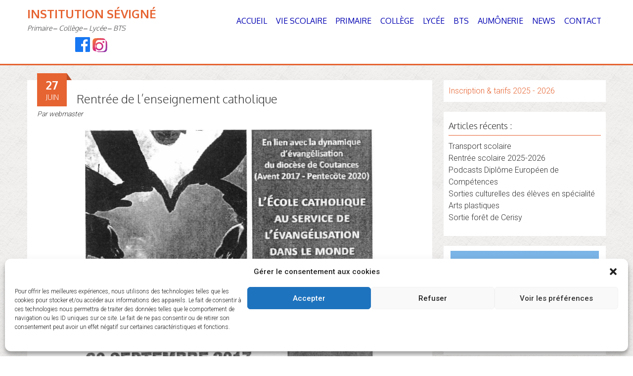

--- FILE ---
content_type: text/html; charset=UTF-8
request_url: https://institutionsevigne.org/2017/06/27/rentree-de-lenseignement-catholique/
body_size: 12014
content:
<!DOCTYPE html>
<html lang="fr-FR">
<head>
<meta charset="UTF-8">
<meta name="viewport" content="width=device-width, initial-scale=1">
<link rel="profile" href="http://gmpg.org/xfn/11">
<link rel="pingback" href="https://institutionsevigne.org/xmlrpc.php">
<!--[if lt IE 9]>
	<script src="https://institutionsevigne.org/wp-content/themes/accesspress-parallax/js/html5shiv.js"></script>
<![endif]-->

<title>Rentrée de l&rsquo;enseignement catholique &#8211; Institution Sévigné</title>
<meta name='robots' content='max-image-preview:large' />
<link rel='dns-prefetch' href='//fonts.googleapis.com' />
<link rel="alternate" type="application/rss+xml" title="Institution Sévigné &raquo; Flux" href="https://institutionsevigne.org/feed/" />
<link rel="alternate" type="application/rss+xml" title="Institution Sévigné &raquo; Flux des commentaires" href="https://institutionsevigne.org/comments/feed/" />
<link rel="alternate" title="oEmbed (JSON)" type="application/json+oembed" href="https://institutionsevigne.org/wp-json/oembed/1.0/embed?url=https%3A%2F%2Finstitutionsevigne.org%2F2017%2F06%2F27%2Frentree-de-lenseignement-catholique%2F" />
<link rel="alternate" title="oEmbed (XML)" type="text/xml+oembed" href="https://institutionsevigne.org/wp-json/oembed/1.0/embed?url=https%3A%2F%2Finstitutionsevigne.org%2F2017%2F06%2F27%2Frentree-de-lenseignement-catholique%2F&#038;format=xml" />
<style id='wp-img-auto-sizes-contain-inline-css' type='text/css'>
img:is([sizes=auto i],[sizes^="auto," i]){contain-intrinsic-size:3000px 1500px}
/*# sourceURL=wp-img-auto-sizes-contain-inline-css */
</style>
<style id='wp-emoji-styles-inline-css' type='text/css'>

	img.wp-smiley, img.emoji {
		display: inline !important;
		border: none !important;
		box-shadow: none !important;
		height: 1em !important;
		width: 1em !important;
		margin: 0 0.07em !important;
		vertical-align: -0.1em !important;
		background: none !important;
		padding: 0 !important;
	}
/*# sourceURL=wp-emoji-styles-inline-css */
</style>
<style id='wp-block-library-inline-css' type='text/css'>
:root{--wp-block-synced-color:#7a00df;--wp-block-synced-color--rgb:122,0,223;--wp-bound-block-color:var(--wp-block-synced-color);--wp-editor-canvas-background:#ddd;--wp-admin-theme-color:#007cba;--wp-admin-theme-color--rgb:0,124,186;--wp-admin-theme-color-darker-10:#006ba1;--wp-admin-theme-color-darker-10--rgb:0,107,160.5;--wp-admin-theme-color-darker-20:#005a87;--wp-admin-theme-color-darker-20--rgb:0,90,135;--wp-admin-border-width-focus:2px}@media (min-resolution:192dpi){:root{--wp-admin-border-width-focus:1.5px}}.wp-element-button{cursor:pointer}:root .has-very-light-gray-background-color{background-color:#eee}:root .has-very-dark-gray-background-color{background-color:#313131}:root .has-very-light-gray-color{color:#eee}:root .has-very-dark-gray-color{color:#313131}:root .has-vivid-green-cyan-to-vivid-cyan-blue-gradient-background{background:linear-gradient(135deg,#00d084,#0693e3)}:root .has-purple-crush-gradient-background{background:linear-gradient(135deg,#34e2e4,#4721fb 50%,#ab1dfe)}:root .has-hazy-dawn-gradient-background{background:linear-gradient(135deg,#faaca8,#dad0ec)}:root .has-subdued-olive-gradient-background{background:linear-gradient(135deg,#fafae1,#67a671)}:root .has-atomic-cream-gradient-background{background:linear-gradient(135deg,#fdd79a,#004a59)}:root .has-nightshade-gradient-background{background:linear-gradient(135deg,#330968,#31cdcf)}:root .has-midnight-gradient-background{background:linear-gradient(135deg,#020381,#2874fc)}:root{--wp--preset--font-size--normal:16px;--wp--preset--font-size--huge:42px}.has-regular-font-size{font-size:1em}.has-larger-font-size{font-size:2.625em}.has-normal-font-size{font-size:var(--wp--preset--font-size--normal)}.has-huge-font-size{font-size:var(--wp--preset--font-size--huge)}.has-text-align-center{text-align:center}.has-text-align-left{text-align:left}.has-text-align-right{text-align:right}.has-fit-text{white-space:nowrap!important}#end-resizable-editor-section{display:none}.aligncenter{clear:both}.items-justified-left{justify-content:flex-start}.items-justified-center{justify-content:center}.items-justified-right{justify-content:flex-end}.items-justified-space-between{justify-content:space-between}.screen-reader-text{border:0;clip-path:inset(50%);height:1px;margin:-1px;overflow:hidden;padding:0;position:absolute;width:1px;word-wrap:normal!important}.screen-reader-text:focus{background-color:#ddd;clip-path:none;color:#444;display:block;font-size:1em;height:auto;left:5px;line-height:normal;padding:15px 23px 14px;text-decoration:none;top:5px;width:auto;z-index:100000}html :where(.has-border-color){border-style:solid}html :where([style*=border-top-color]){border-top-style:solid}html :where([style*=border-right-color]){border-right-style:solid}html :where([style*=border-bottom-color]){border-bottom-style:solid}html :where([style*=border-left-color]){border-left-style:solid}html :where([style*=border-width]){border-style:solid}html :where([style*=border-top-width]){border-top-style:solid}html :where([style*=border-right-width]){border-right-style:solid}html :where([style*=border-bottom-width]){border-bottom-style:solid}html :where([style*=border-left-width]){border-left-style:solid}html :where(img[class*=wp-image-]){height:auto;max-width:100%}:where(figure){margin:0 0 1em}html :where(.is-position-sticky){--wp-admin--admin-bar--position-offset:var(--wp-admin--admin-bar--height,0px)}@media screen and (max-width:600px){html :where(.is-position-sticky){--wp-admin--admin-bar--position-offset:0px}}

/*# sourceURL=wp-block-library-inline-css */
</style><style id='global-styles-inline-css' type='text/css'>
:root{--wp--preset--aspect-ratio--square: 1;--wp--preset--aspect-ratio--4-3: 4/3;--wp--preset--aspect-ratio--3-4: 3/4;--wp--preset--aspect-ratio--3-2: 3/2;--wp--preset--aspect-ratio--2-3: 2/3;--wp--preset--aspect-ratio--16-9: 16/9;--wp--preset--aspect-ratio--9-16: 9/16;--wp--preset--color--black: #000000;--wp--preset--color--cyan-bluish-gray: #abb8c3;--wp--preset--color--white: #ffffff;--wp--preset--color--pale-pink: #f78da7;--wp--preset--color--vivid-red: #cf2e2e;--wp--preset--color--luminous-vivid-orange: #ff6900;--wp--preset--color--luminous-vivid-amber: #fcb900;--wp--preset--color--light-green-cyan: #7bdcb5;--wp--preset--color--vivid-green-cyan: #00d084;--wp--preset--color--pale-cyan-blue: #8ed1fc;--wp--preset--color--vivid-cyan-blue: #0693e3;--wp--preset--color--vivid-purple: #9b51e0;--wp--preset--gradient--vivid-cyan-blue-to-vivid-purple: linear-gradient(135deg,rgb(6,147,227) 0%,rgb(155,81,224) 100%);--wp--preset--gradient--light-green-cyan-to-vivid-green-cyan: linear-gradient(135deg,rgb(122,220,180) 0%,rgb(0,208,130) 100%);--wp--preset--gradient--luminous-vivid-amber-to-luminous-vivid-orange: linear-gradient(135deg,rgb(252,185,0) 0%,rgb(255,105,0) 100%);--wp--preset--gradient--luminous-vivid-orange-to-vivid-red: linear-gradient(135deg,rgb(255,105,0) 0%,rgb(207,46,46) 100%);--wp--preset--gradient--very-light-gray-to-cyan-bluish-gray: linear-gradient(135deg,rgb(238,238,238) 0%,rgb(169,184,195) 100%);--wp--preset--gradient--cool-to-warm-spectrum: linear-gradient(135deg,rgb(74,234,220) 0%,rgb(151,120,209) 20%,rgb(207,42,186) 40%,rgb(238,44,130) 60%,rgb(251,105,98) 80%,rgb(254,248,76) 100%);--wp--preset--gradient--blush-light-purple: linear-gradient(135deg,rgb(255,206,236) 0%,rgb(152,150,240) 100%);--wp--preset--gradient--blush-bordeaux: linear-gradient(135deg,rgb(254,205,165) 0%,rgb(254,45,45) 50%,rgb(107,0,62) 100%);--wp--preset--gradient--luminous-dusk: linear-gradient(135deg,rgb(255,203,112) 0%,rgb(199,81,192) 50%,rgb(65,88,208) 100%);--wp--preset--gradient--pale-ocean: linear-gradient(135deg,rgb(255,245,203) 0%,rgb(182,227,212) 50%,rgb(51,167,181) 100%);--wp--preset--gradient--electric-grass: linear-gradient(135deg,rgb(202,248,128) 0%,rgb(113,206,126) 100%);--wp--preset--gradient--midnight: linear-gradient(135deg,rgb(2,3,129) 0%,rgb(40,116,252) 100%);--wp--preset--font-size--small: 13px;--wp--preset--font-size--medium: 20px;--wp--preset--font-size--large: 36px;--wp--preset--font-size--x-large: 42px;--wp--preset--spacing--20: 0.44rem;--wp--preset--spacing--30: 0.67rem;--wp--preset--spacing--40: 1rem;--wp--preset--spacing--50: 1.5rem;--wp--preset--spacing--60: 2.25rem;--wp--preset--spacing--70: 3.38rem;--wp--preset--spacing--80: 5.06rem;--wp--preset--shadow--natural: 6px 6px 9px rgba(0, 0, 0, 0.2);--wp--preset--shadow--deep: 12px 12px 50px rgba(0, 0, 0, 0.4);--wp--preset--shadow--sharp: 6px 6px 0px rgba(0, 0, 0, 0.2);--wp--preset--shadow--outlined: 6px 6px 0px -3px rgb(255, 255, 255), 6px 6px rgb(0, 0, 0);--wp--preset--shadow--crisp: 6px 6px 0px rgb(0, 0, 0);}:where(.is-layout-flex){gap: 0.5em;}:where(.is-layout-grid){gap: 0.5em;}body .is-layout-flex{display: flex;}.is-layout-flex{flex-wrap: wrap;align-items: center;}.is-layout-flex > :is(*, div){margin: 0;}body .is-layout-grid{display: grid;}.is-layout-grid > :is(*, div){margin: 0;}:where(.wp-block-columns.is-layout-flex){gap: 2em;}:where(.wp-block-columns.is-layout-grid){gap: 2em;}:where(.wp-block-post-template.is-layout-flex){gap: 1.25em;}:where(.wp-block-post-template.is-layout-grid){gap: 1.25em;}.has-black-color{color: var(--wp--preset--color--black) !important;}.has-cyan-bluish-gray-color{color: var(--wp--preset--color--cyan-bluish-gray) !important;}.has-white-color{color: var(--wp--preset--color--white) !important;}.has-pale-pink-color{color: var(--wp--preset--color--pale-pink) !important;}.has-vivid-red-color{color: var(--wp--preset--color--vivid-red) !important;}.has-luminous-vivid-orange-color{color: var(--wp--preset--color--luminous-vivid-orange) !important;}.has-luminous-vivid-amber-color{color: var(--wp--preset--color--luminous-vivid-amber) !important;}.has-light-green-cyan-color{color: var(--wp--preset--color--light-green-cyan) !important;}.has-vivid-green-cyan-color{color: var(--wp--preset--color--vivid-green-cyan) !important;}.has-pale-cyan-blue-color{color: var(--wp--preset--color--pale-cyan-blue) !important;}.has-vivid-cyan-blue-color{color: var(--wp--preset--color--vivid-cyan-blue) !important;}.has-vivid-purple-color{color: var(--wp--preset--color--vivid-purple) !important;}.has-black-background-color{background-color: var(--wp--preset--color--black) !important;}.has-cyan-bluish-gray-background-color{background-color: var(--wp--preset--color--cyan-bluish-gray) !important;}.has-white-background-color{background-color: var(--wp--preset--color--white) !important;}.has-pale-pink-background-color{background-color: var(--wp--preset--color--pale-pink) !important;}.has-vivid-red-background-color{background-color: var(--wp--preset--color--vivid-red) !important;}.has-luminous-vivid-orange-background-color{background-color: var(--wp--preset--color--luminous-vivid-orange) !important;}.has-luminous-vivid-amber-background-color{background-color: var(--wp--preset--color--luminous-vivid-amber) !important;}.has-light-green-cyan-background-color{background-color: var(--wp--preset--color--light-green-cyan) !important;}.has-vivid-green-cyan-background-color{background-color: var(--wp--preset--color--vivid-green-cyan) !important;}.has-pale-cyan-blue-background-color{background-color: var(--wp--preset--color--pale-cyan-blue) !important;}.has-vivid-cyan-blue-background-color{background-color: var(--wp--preset--color--vivid-cyan-blue) !important;}.has-vivid-purple-background-color{background-color: var(--wp--preset--color--vivid-purple) !important;}.has-black-border-color{border-color: var(--wp--preset--color--black) !important;}.has-cyan-bluish-gray-border-color{border-color: var(--wp--preset--color--cyan-bluish-gray) !important;}.has-white-border-color{border-color: var(--wp--preset--color--white) !important;}.has-pale-pink-border-color{border-color: var(--wp--preset--color--pale-pink) !important;}.has-vivid-red-border-color{border-color: var(--wp--preset--color--vivid-red) !important;}.has-luminous-vivid-orange-border-color{border-color: var(--wp--preset--color--luminous-vivid-orange) !important;}.has-luminous-vivid-amber-border-color{border-color: var(--wp--preset--color--luminous-vivid-amber) !important;}.has-light-green-cyan-border-color{border-color: var(--wp--preset--color--light-green-cyan) !important;}.has-vivid-green-cyan-border-color{border-color: var(--wp--preset--color--vivid-green-cyan) !important;}.has-pale-cyan-blue-border-color{border-color: var(--wp--preset--color--pale-cyan-blue) !important;}.has-vivid-cyan-blue-border-color{border-color: var(--wp--preset--color--vivid-cyan-blue) !important;}.has-vivid-purple-border-color{border-color: var(--wp--preset--color--vivid-purple) !important;}.has-vivid-cyan-blue-to-vivid-purple-gradient-background{background: var(--wp--preset--gradient--vivid-cyan-blue-to-vivid-purple) !important;}.has-light-green-cyan-to-vivid-green-cyan-gradient-background{background: var(--wp--preset--gradient--light-green-cyan-to-vivid-green-cyan) !important;}.has-luminous-vivid-amber-to-luminous-vivid-orange-gradient-background{background: var(--wp--preset--gradient--luminous-vivid-amber-to-luminous-vivid-orange) !important;}.has-luminous-vivid-orange-to-vivid-red-gradient-background{background: var(--wp--preset--gradient--luminous-vivid-orange-to-vivid-red) !important;}.has-very-light-gray-to-cyan-bluish-gray-gradient-background{background: var(--wp--preset--gradient--very-light-gray-to-cyan-bluish-gray) !important;}.has-cool-to-warm-spectrum-gradient-background{background: var(--wp--preset--gradient--cool-to-warm-spectrum) !important;}.has-blush-light-purple-gradient-background{background: var(--wp--preset--gradient--blush-light-purple) !important;}.has-blush-bordeaux-gradient-background{background: var(--wp--preset--gradient--blush-bordeaux) !important;}.has-luminous-dusk-gradient-background{background: var(--wp--preset--gradient--luminous-dusk) !important;}.has-pale-ocean-gradient-background{background: var(--wp--preset--gradient--pale-ocean) !important;}.has-electric-grass-gradient-background{background: var(--wp--preset--gradient--electric-grass) !important;}.has-midnight-gradient-background{background: var(--wp--preset--gradient--midnight) !important;}.has-small-font-size{font-size: var(--wp--preset--font-size--small) !important;}.has-medium-font-size{font-size: var(--wp--preset--font-size--medium) !important;}.has-large-font-size{font-size: var(--wp--preset--font-size--large) !important;}.has-x-large-font-size{font-size: var(--wp--preset--font-size--x-large) !important;}
/*# sourceURL=global-styles-inline-css */
</style>

<style id='classic-theme-styles-inline-css' type='text/css'>
/*! This file is auto-generated */
.wp-block-button__link{color:#fff;background-color:#32373c;border-radius:9999px;box-shadow:none;text-decoration:none;padding:calc(.667em + 2px) calc(1.333em + 2px);font-size:1.125em}.wp-block-file__button{background:#32373c;color:#fff;text-decoration:none}
/*# sourceURL=/wp-includes/css/classic-themes.min.css */
</style>
<link rel='stylesheet' id='wp-components-css' href='https://institutionsevigne.org/wp-includes/css/dist/components/style.min.css?ver=6.9' type='text/css' media='all' />
<link rel='stylesheet' id='wp-preferences-css' href='https://institutionsevigne.org/wp-includes/css/dist/preferences/style.min.css?ver=6.9' type='text/css' media='all' />
<link rel='stylesheet' id='wp-block-editor-css' href='https://institutionsevigne.org/wp-includes/css/dist/block-editor/style.min.css?ver=6.9' type='text/css' media='all' />
<link rel='stylesheet' id='popup-maker-block-library-style-css' href='https://institutionsevigne.org/wp-content/plugins/popup-maker/dist/packages/block-library-style.css?ver=dbea705cfafe089d65f1' type='text/css' media='all' />
<link rel='stylesheet' id='cmplz-general-css' href='https://institutionsevigne.org/wp-content/plugins/complianz-gdpr/assets/css/cookieblocker.min.css?ver=1764854522' type='text/css' media='all' />
<link rel='stylesheet' id='accesspress-parallax-google-fonts-css' href='//fonts.googleapis.com/css?family=Roboto%3A400%2C300%2C500%2C700%7COxygen%3A400%2C300%2C700&#038;ver=6.9' type='text/css' media='all' />
<link rel='stylesheet' id='accesspress-parallax-font-awesome-css' href='https://institutionsevigne.org/wp-content/themes/accesspress-parallax/css/font-awesome.min.css?ver=6.9' type='text/css' media='all' />
<link rel='stylesheet' id='accesspress-parallax-bx-slider-css' href='https://institutionsevigne.org/wp-content/themes/accesspress-parallax/css/jquery.bxslider.css?ver=6.9' type='text/css' media='all' />
<link rel='stylesheet' id='accesspress-parallax-nivo-lightbox-css' href='https://institutionsevigne.org/wp-content/themes/accesspress-parallax/css/nivo-lightbox.css?ver=6.9' type='text/css' media='all' />
<link rel='stylesheet' id='accesspress-parallax-animate-css' href='https://institutionsevigne.org/wp-content/themes/accesspress-parallax/css/animate.css?ver=6.9' type='text/css' media='all' />
<link rel='stylesheet' id='accesspress-parallax-style-css' href='https://institutionsevigne.org/wp-content/themes/accesspress-parallax/style.css?ver=6.9' type='text/css' media='all' />
<link rel='stylesheet' id='accesspress-parallax-responsive-css' href='https://institutionsevigne.org/wp-content/themes/accesspress-parallax/css/responsive.css?ver=6.9' type='text/css' media='all' />
<script type="text/javascript" src="https://institutionsevigne.org/wp-includes/js/jquery/jquery.min.js?ver=3.7.1" id="jquery-core-js"></script>
<script type="text/javascript" src="https://institutionsevigne.org/wp-includes/js/jquery/jquery-migrate.min.js?ver=3.4.1" id="jquery-migrate-js"></script>
<link rel="https://api.w.org/" href="https://institutionsevigne.org/wp-json/" /><link rel="alternate" title="JSON" type="application/json" href="https://institutionsevigne.org/wp-json/wp/v2/posts/5093" /><link rel="EditURI" type="application/rsd+xml" title="RSD" href="https://institutionsevigne.org/xmlrpc.php?rsd" />
<meta name="generator" content="WordPress 6.9" />
<link rel="canonical" href="https://institutionsevigne.org/2017/06/27/rentree-de-lenseignement-catholique/" />
<link rel='shortlink' href='https://institutionsevigne.org/?p=5093' />
			<style>.cmplz-hidden {
					display: none !important;
				}</style><link type='image/png' rel='icon' href='http://institutionsevigne.org/wordpress/wp-content/uploads/2022/01/favicon.gif'/>
<style type='text/css' media='all'></style>
<script>
</script>
<link rel="icon" href="https://institutionsevigne.org/wp-content/uploads/2022/04/cropped-favicon-1-1-32x32.gif" sizes="32x32" />
<link rel="icon" href="https://institutionsevigne.org/wp-content/uploads/2022/04/cropped-favicon-1-1-192x192.gif" sizes="192x192" />
<link rel="apple-touch-icon" href="https://institutionsevigne.org/wp-content/uploads/2022/04/cropped-favicon-1-1-180x180.gif" />
<meta name="msapplication-TileImage" content="https://institutionsevigne.org/wp-content/uploads/2022/04/cropped-favicon-1-1-270x270.gif" />
		<style type="text/css" id="wp-custom-css">
			
.site-title, .social-next-title {
	  text-align: center;
}

.social-next-title a svg {
  transition: transform 0.2s ease-in-out;
}

.social-next-title a:hover svg {
  transform: scale(1.7);
}

.social-next-title {
  display: flex;
  justify-content: center; /* centre horizontalement */
  margin-top: 8px; /* espace entre le titre et les icônes */
  gap: 15px; /* espace entre les icônes */
}		</style>
		</head>

<body data-cmplz=1 class="wp-singular post-template-default single single-post postid-5093 single-format-standard wp-theme-accesspress-parallax parallax-on">
<div id="page" class="hfeed site">
	<header id="masthead" class="logo-side">
		<div class="mid-content clearfix">
		<div id="site-logo">
					<h1 class="site-title"><a href="https://institutionsevigne.org/" rel="home">Institution Sévigné</a></h1>
			<h2 class="site-description">Primaire &#8211; Collège &#8211; Lycée &#8211; BTS</h2>
		
			
			
			
			
			
			<div class="social-next-title">
  <a href="https://fr-fr.facebook.com/Institution-S%C3%A9vign%C3%A9-120998674604103/" target="_blank" aria-label="Facebook">
    <svg xmlns="http://www.w3.org/2000/svg" width="30" height="30" fill="#1877F2" viewBox="0 0 24 24">
      <path d="M22.675 0h-21.35C.597 0 0 .597 0 
      1.325v21.351C0 23.403.597 24 1.325 24H12.82v-9.294H9.692V11.01h3.128V8.413c0-3.1 
      1.894-4.788 4.659-4.788 1.325 0 2.464.099 
      2.795.143v3.24h-1.918c-1.504 0-1.796.715-1.796 
      1.763v2.312h3.587l-.467 3.696h-3.12V24h6.116C23.403 
      24 24 23.403 24 22.676V1.325C24 .597 23.403 0 
      22.675 0z"/>
    </svg>
  </a>

  <a href="https://www.instagram.com/institutionsevigne/" target="_blank" aria-label="Instagram">
    <svg xmlns="http://www.w3.org/2000/svg" viewBox="0 0 448 512" width="37" height="37">
  <linearGradient id="instaGradient" x1="0%" y1="0%" x2="100%" y2="100%">
    <stop offset="0%" stop-color="#f58529"/>
    <stop offset="50%" stop-color="#dd2a7b"/>
    <stop offset="100%" stop-color="#8134af"/>
  </linearGradient>
  <path fill="url(#instaGradient)" d="M224.1 141c-63.6 0-115.1 51.5-115.1 115.1s51.5 115.1 115.1 115.1 115.1-51.5 115.1-115.1-51.5-115.1-115.1-115.1zm0 190.2c-41.5 0-75.1-33.6-75.1-75.1s33.6-75.1 75.1-75.1 75.1 33.6 75.1 75.1-33.6 75.1-75.1 75.1zm146.4-194.3c0 14.9-12 26.9-26.9 26.9s-26.9-12-26.9-26.9 12-26.9 26.9-26.9 26.9 12 26.9 26.9zm76.1 27.2c-.9-19.6-5-37-18.2-53.3-13.4-16.6-31.1-28.7-54.7-29.6-21.5-1-86-1-86-1s-64.5 0-86 1c-23.6.9-41.3 13-54.7 29.6-13.2 16.3-17.3 33.7-18.2 53.3-.9 21.4-1 86-1 86s0 64.5 1 86c.9 19.6 5 37 18.2 53.3 13.4 16.6 31.1 28.7 54.7 29.6 21.5 1 86 1 86 1s64.5 0 86-1c23.6-.9 41.3-13 54.7-29.6 13.2-16.3 17.3-33.7 18.2-53.3.9-21.4 1-86 1-86s0-64.5-1-86zm-48.7 181.7c-7.8 19.5-22.8 34.5-42.3 42.3-29.3 11.7-98.9 9-132.5 9s-103.2 2.6-132.5-9c-19.5-7.8-34.5-22.8-42.3-42.3-11.7-29.3-9-98.9-9-132.5s-2.6-103.2 9-132.5c7.8-19.5 22.8-34.5 42.3-42.3 29.3-11.7 98.9-9 132.5-9s103.2-2.6 132.5 9c19.5 7.8 34.5 22.8 42.3 42.3 11.7 29.3 9 98.9 9 132.5s2.7 103.2-9 132.5z"/>
</svg>
  </a>
</div>

			
			
			
			
			
	
			
					</div>

		<nav id="site-navigation" class="main-navigation">
		<div class="menu-toggle">Menu</div>
					
			<ul id="menu-menu-principal" class="menu"><li id="menu-item-2702" class="menu-item menu-item-type-custom menu-item-object-custom menu-item-home menu-item-2702"><a href="http://institutionsevigne.org/">Accueil</a></li>
<li id="menu-item-2591" class="menu-item menu-item-type-post_type menu-item-object-page menu-item-2591"><a href="https://institutionsevigne.org/vie-scolaire/">Vie Scolaire</a></li>
<li id="menu-item-83" class="menu-item menu-item-type-post_type menu-item-object-page menu-item-83"><a href="https://institutionsevigne.org/primaire/">Primaire</a></li>
<li id="menu-item-84" class="menu-item menu-item-type-post_type menu-item-object-page menu-item-84"><a href="https://institutionsevigne.org/college/">Collège</a></li>
<li id="menu-item-85" class="menu-item menu-item-type-post_type menu-item-object-page menu-item-85"><a href="https://institutionsevigne.org/lycee/">Lycée</a></li>
<li id="menu-item-86" class="menu-item menu-item-type-post_type menu-item-object-page menu-item-86"><a href="https://institutionsevigne.org/bts/">BTS</a></li>
<li id="menu-item-4376" class="menu-item menu-item-type-post_type menu-item-object-page menu-item-4376"><a href="https://institutionsevigne.org/aumonerie/">Aumônerie</a></li>
<li id="menu-item-4378" class="menu-item menu-item-type-taxonomy menu-item-object-category current-post-ancestor current-menu-parent current-post-parent menu-item-4378"><a href="https://institutionsevigne.org/category/actualites/">News</a></li>
<li id="menu-item-91" class="menu-item menu-item-type-post_type menu-item-object-page menu-item-91"><a href="https://institutionsevigne.org/contact/">Contact</a></li>
</ul>		
		</nav><!-- #site-navigation -->
		</div>


			</header><!-- #masthead -->

		<div id="content" class="site-content ">
	<div class="mid-content clearfix">
	<div id="primary" class="content-area">
		<main id="main" class="site-main" role="main">

		
			<article id="post-5093" class="post-5093 post type-post status-publish format-standard hentry category-actualites">
	<header class="entry-header">
				
		<h1 class="entry-title">Rentrée de l&rsquo;enseignement catholique</h1>

		<div class="entry-meta">
			<span class="posted-on"><time class="entry-date published" datetime="2017-06-27T07:33:44+01:00"><span class="posted-day">27</span><span class="posted-month">Juin</span></time><time class="updated" datetime="2017-06-27T09:34:19+01:00">27 juin 2017</time></span><span class="byline"> Par <span class="author vcard"><a class="url fn n" href="https://institutionsevigne.org/author/webmaster/">webmaster</a></span></span>		</div><!-- .entry-meta -->
	</header><!-- .entry-header -->

	<div class="entry-content">
		<p><a href="https://institutionsevigne.org/wp-content/uploads/2017/06/Rentrée-de-lenseignement-catholique.jpg" rel="attachment wp-att-5094"><img fetchpriority="high" decoding="async" class="aligncenter size-full wp-image-5094" src="https://institutionsevigne.org/wp-content/uploads/2017/06/Rentrée-de-lenseignement-catholique.jpg" alt="Rentrée de l'enseignement catholique" width="586" height="865" srcset="https://institutionsevigne.org/wp-content/uploads/2017/06/Rentrée-de-lenseignement-catholique.jpg 586w, https://institutionsevigne.org/wp-content/uploads/2017/06/Rentrée-de-lenseignement-catholique-203x300.jpg 203w" sizes="(max-width: 586px) 100vw, 586px" /></a></p>
			</div><!-- .entry-content -->

</article><!-- #post-## -->

				<nav class="navigation post-navigation" role="navigation">
		<h1 class="screen-reader-text">Post navigation</h1>
		<div class="nav-links">
			<div class="nav-previous"><a href="https://institutionsevigne.org/2017/06/20/convocation-as-n31-2/" rel="prev"><i class="fa fa-hand-o-left"></i>Convocation AS n°31</a></div><div class="nav-next"><a href="https://institutionsevigne.org/2017/06/27/maneo/" rel="next">Manéo<i class="fa fa-hand-o-right"></i></a></div>		</div><!-- .nav-links -->
	</nav><!-- .navigation -->
	
			
		
		</main><!-- #main -->
	</div><!-- #primary -->


<div id="secondary" class="widget-area" role="complementary">
	<aside id="text-15" class="widget widget_text">			<div class="textwidget"><a href="https://institutionsevigne.org/2024/02/27/inscription/" rel="">Inscription & tarifs 2025 - 2026</a></div>
		</aside>
		<aside id="recent-posts-2" class="widget widget_recent_entries">
		<h2 class="widget-title"><span>Articles récents :</span></h2>
		<ul>
											<li>
					<a href="https://institutionsevigne.org/2025/09/05/transports-scolaires/">Transport scolaire</a>
									</li>
											<li>
					<a href="https://institutionsevigne.org/2025/07/01/rentree-scolaire-2023-fournitures-manuels/">Rentrée scolaire 2025-2026</a>
									</li>
											<li>
					<a href="https://institutionsevigne.org/2025/06/20/podcasts-diplome-europeen-de-competences/">Podcasts Diplôme Européen de Compétences</a>
									</li>
											<li>
					<a href="https://institutionsevigne.org/2025/06/11/sorties-culturelles-des-eleves-en-specialite-arts-plastiques-mai-juin/">Sorties culturelles des élèves en spécialité Arts plastiques</a>
									</li>
											<li>
					<a href="https://institutionsevigne.org/2025/05/26/sortie-foret-de-cerisy/">Sortie forêt de Cerisy</a>
									</li>
					</ul>

		</aside><aside id="block-13" class="widget widget_block"><a href=https://institutionsevigne.org/2025/09/05/transports-scolaires/" target="_blank" rel="attachment wp-att-5412"><img loading="lazy" decoding="async" class="aligncenter size-full wp-image-5412" src="https://institutionsevigne.org/wp-content/uploads/2025/09/bus.png" alt="Bus" width="300" height="200" /></a></aside><aside id="text-9" class="widget widget_text">			<div class="textwidget"><a href=https://institutionsevigne.org/wp-content/uploads/2024/04/TA-2024.pdf" target="_blank" rel="attachment wp-att-5412"><img class="aligncenter size-full wp-image-5412" src="http://institutionsevigne.org/wp-content/uploads/2020/03/ta2020.jpg" alt="menu" width="300" height="200" /></a></div>
		</aside><aside id="text-11" class="widget widget_text"><h2 class="widget-title"><span>Tutoriel Ecole Directe :</span></h2>			<div class="textwidget"><p><a href="https://institutionsevigne.org/wp-content/uploads/2025/01/AUTORISATION-ANNUELLE.mp4" target="_blank" rel="noopener">Autorisation annuelle</a><br />
<a href="https://institutionsevigne.org/wp-content/uploads/2025/01/DEMANDE-EXCEPTIONNELLE.mp4" target="_blank" rel="noopener">Demande exceptionnelle</a><br />
<a href="https://institutionsevigne.org/wp-content/uploads/2025/01/EVENEMENTS.mp4" target="_blank" rel="noopener">Evénements vie scolaire</a></p>
</div>
		</aside><aside id="text-13" class="widget widget_text">			<div class="textwidget"><p><!-- wp:image {"id":7579,"sizeSlug":"large","linkDestination":"none"} --></p>
<figure class="wp-block-image size-large"><a href="https://www.ecoledirecte.com/login"><img loading="lazy" decoding="async" width="216" height="138" class="wp-image-7579 align=center" src="https://institutionsevigne.org/wp-content/uploads/2021/12/ed.jpg" alt="" /></a></figure>
<p><!-- /wp:image --></p>
</div>
		</aside><aside id="text-5" class="widget widget_text">			<div class="textwidget"><a href="https://www.clicetmiam.fr/" target="_blank" rel="attachment wp-att-5412"><img class="aligncenter size-full wp-image-5412" src="https://institutionsevigne.org/wp-content/uploads/2025/01/clicandmiam.jpg" alt="menu" width="300" height="218" /></a>

</div>
		</aside><aside id="custom_html-3" class="widget_text widget widget_custom_html"><div class="textwidget custom-html-widget"><!-- wp:image {"id":7248,"sizeSlug":"large","linkDestination":"none"} -->
<figure class="wp-block-image size-large"><a href="https://0500119h.esidoc.fr/"><img src="http://institutionsevigne.org/wp-content/uploads/2021/02/images.jpg" alt="" class="wp-image-7248"/></a></figure>
<!-- /wp:image --></div></aside></div><!-- #secondary -->
</div>

	</div><!-- #content -->

	<footer id="colophon" class="site-footer">
				

		<div class="bottom-footer">
			<div class="mid-content clearfix">
				<div  class="copy-right">
					&copy; 2025 Institution Sévigné  
				</div><!-- .copy-right -->
				<div class="site-info">
					
					
					
					 <a href="https://institutionsevigne.org/2023/01/01/mentions-legales-2/" title="AccessPress Themes" target="_blank">Mentions légales</a>
					
					
					
				</div><!-- .site-info -->
			</div>
		</div>
	</footer><!-- #colophon -->
</div><!-- #page -->
<div id="go-top"><a href="#page"><i class="fa fa-angle-up"></i></a></div>

<script type="speculationrules">
{"prefetch":[{"source":"document","where":{"and":[{"href_matches":"/*"},{"not":{"href_matches":["/wp-*.php","/wp-admin/*","/wp-content/uploads/*","/wp-content/*","/wp-content/plugins/*","/wp-content/themes/accesspress-parallax/*","/*\\?(.+)"]}},{"not":{"selector_matches":"a[rel~=\"nofollow\"]"}},{"not":{"selector_matches":".no-prefetch, .no-prefetch a"}}]},"eagerness":"conservative"}]}
</script>

<!-- Consent Management powered by Complianz | GDPR/CCPA Cookie Consent https://wordpress.org/plugins/complianz-gdpr -->
<div id="cmplz-cookiebanner-container"><div class="cmplz-cookiebanner cmplz-hidden banner-1 bottom-right-view-preferences optin cmplz-bottom cmplz-categories-type-view-preferences" aria-modal="true" data-nosnippet="true" role="dialog" aria-live="polite" aria-labelledby="cmplz-header-1-optin" aria-describedby="cmplz-message-1-optin">
	<div class="cmplz-header">
		<div class="cmplz-logo"></div>
		<div class="cmplz-title" id="cmplz-header-1-optin">Gérer le consentement aux cookies</div>
		<div class="cmplz-close" tabindex="0" role="button" aria-label="Fermer la boîte de dialogue">
			<svg aria-hidden="true" focusable="false" data-prefix="fas" data-icon="times" class="svg-inline--fa fa-times fa-w-11" role="img" xmlns="http://www.w3.org/2000/svg" viewBox="0 0 352 512"><path fill="currentColor" d="M242.72 256l100.07-100.07c12.28-12.28 12.28-32.19 0-44.48l-22.24-22.24c-12.28-12.28-32.19-12.28-44.48 0L176 189.28 75.93 89.21c-12.28-12.28-32.19-12.28-44.48 0L9.21 111.45c-12.28 12.28-12.28 32.19 0 44.48L109.28 256 9.21 356.07c-12.28 12.28-12.28 32.19 0 44.48l22.24 22.24c12.28 12.28 32.2 12.28 44.48 0L176 322.72l100.07 100.07c12.28 12.28 32.2 12.28 44.48 0l22.24-22.24c12.28-12.28 12.28-32.19 0-44.48L242.72 256z"></path></svg>
		</div>
	</div>

	<div class="cmplz-divider cmplz-divider-header"></div>
	<div class="cmplz-body">
		<div class="cmplz-message" id="cmplz-message-1-optin">Pour offrir les meilleures expériences, nous utilisons des technologies telles que les cookies pour stocker et/ou accéder aux informations des appareils. Le fait de consentir à ces technologies nous permettra de traiter des données telles que le comportement de navigation ou les ID uniques sur ce site. Le fait de ne pas consentir ou de retirer son consentement peut avoir un effet négatif sur certaines caractéristiques et fonctions.</div>
		<!-- categories start -->
		<div class="cmplz-categories">
			<details class="cmplz-category cmplz-functional" >
				<summary>
						<span class="cmplz-category-header">
							<span class="cmplz-category-title">Fonctionnel</span>
							<span class='cmplz-always-active'>
								<span class="cmplz-banner-checkbox">
									<input type="checkbox"
										   id="cmplz-functional-optin"
										   data-category="cmplz_functional"
										   class="cmplz-consent-checkbox cmplz-functional"
										   size="40"
										   value="1"/>
									<label class="cmplz-label" for="cmplz-functional-optin"><span class="screen-reader-text">Fonctionnel</span></label>
								</span>
								Toujours activé							</span>
							<span class="cmplz-icon cmplz-open">
								<svg xmlns="http://www.w3.org/2000/svg" viewBox="0 0 448 512"  height="18" ><path d="M224 416c-8.188 0-16.38-3.125-22.62-9.375l-192-192c-12.5-12.5-12.5-32.75 0-45.25s32.75-12.5 45.25 0L224 338.8l169.4-169.4c12.5-12.5 32.75-12.5 45.25 0s12.5 32.75 0 45.25l-192 192C240.4 412.9 232.2 416 224 416z"/></svg>
							</span>
						</span>
				</summary>
				<div class="cmplz-description">
					<span class="cmplz-description-functional">Le stockage ou l’accès technique est strictement nécessaire dans la finalité d’intérêt légitime de permettre l’utilisation d’un service spécifique explicitement demandé par l’abonné ou l’utilisateur, ou dans le seul but d’effectuer la transmission d’une communication sur un réseau de communications électroniques.</span>
				</div>
			</details>

			<details class="cmplz-category cmplz-preferences" >
				<summary>
						<span class="cmplz-category-header">
							<span class="cmplz-category-title">Préférences</span>
							<span class="cmplz-banner-checkbox">
								<input type="checkbox"
									   id="cmplz-preferences-optin"
									   data-category="cmplz_preferences"
									   class="cmplz-consent-checkbox cmplz-preferences"
									   size="40"
									   value="1"/>
								<label class="cmplz-label" for="cmplz-preferences-optin"><span class="screen-reader-text">Préférences</span></label>
							</span>
							<span class="cmplz-icon cmplz-open">
								<svg xmlns="http://www.w3.org/2000/svg" viewBox="0 0 448 512"  height="18" ><path d="M224 416c-8.188 0-16.38-3.125-22.62-9.375l-192-192c-12.5-12.5-12.5-32.75 0-45.25s32.75-12.5 45.25 0L224 338.8l169.4-169.4c12.5-12.5 32.75-12.5 45.25 0s12.5 32.75 0 45.25l-192 192C240.4 412.9 232.2 416 224 416z"/></svg>
							</span>
						</span>
				</summary>
				<div class="cmplz-description">
					<span class="cmplz-description-preferences">Le stockage ou l’accès technique est nécessaire dans la finalité d’intérêt légitime de stocker des préférences qui ne sont pas demandées par l’abonné ou la personne utilisant le service.</span>
				</div>
			</details>

			<details class="cmplz-category cmplz-statistics" >
				<summary>
						<span class="cmplz-category-header">
							<span class="cmplz-category-title">Statistiques</span>
							<span class="cmplz-banner-checkbox">
								<input type="checkbox"
									   id="cmplz-statistics-optin"
									   data-category="cmplz_statistics"
									   class="cmplz-consent-checkbox cmplz-statistics"
									   size="40"
									   value="1"/>
								<label class="cmplz-label" for="cmplz-statistics-optin"><span class="screen-reader-text">Statistiques</span></label>
							</span>
							<span class="cmplz-icon cmplz-open">
								<svg xmlns="http://www.w3.org/2000/svg" viewBox="0 0 448 512"  height="18" ><path d="M224 416c-8.188 0-16.38-3.125-22.62-9.375l-192-192c-12.5-12.5-12.5-32.75 0-45.25s32.75-12.5 45.25 0L224 338.8l169.4-169.4c12.5-12.5 32.75-12.5 45.25 0s12.5 32.75 0 45.25l-192 192C240.4 412.9 232.2 416 224 416z"/></svg>
							</span>
						</span>
				</summary>
				<div class="cmplz-description">
					<span class="cmplz-description-statistics">Le stockage ou l’accès technique qui est utilisé exclusivement à des fins statistiques.</span>
					<span class="cmplz-description-statistics-anonymous">Le stockage ou l’accès technique qui est utilisé exclusivement dans des finalités statistiques anonymes. En l’absence d’une assignation à comparaître, d’une conformité volontaire de la part de votre fournisseur d’accès à internet ou d’enregistrements supplémentaires provenant d’une tierce partie, les informations stockées ou extraites à cette seule fin ne peuvent généralement pas être utilisées pour vous identifier.</span>
				</div>
			</details>
			<details class="cmplz-category cmplz-marketing" >
				<summary>
						<span class="cmplz-category-header">
							<span class="cmplz-category-title">Marketing</span>
							<span class="cmplz-banner-checkbox">
								<input type="checkbox"
									   id="cmplz-marketing-optin"
									   data-category="cmplz_marketing"
									   class="cmplz-consent-checkbox cmplz-marketing"
									   size="40"
									   value="1"/>
								<label class="cmplz-label" for="cmplz-marketing-optin"><span class="screen-reader-text">Marketing</span></label>
							</span>
							<span class="cmplz-icon cmplz-open">
								<svg xmlns="http://www.w3.org/2000/svg" viewBox="0 0 448 512"  height="18" ><path d="M224 416c-8.188 0-16.38-3.125-22.62-9.375l-192-192c-12.5-12.5-12.5-32.75 0-45.25s32.75-12.5 45.25 0L224 338.8l169.4-169.4c12.5-12.5 32.75-12.5 45.25 0s12.5 32.75 0 45.25l-192 192C240.4 412.9 232.2 416 224 416z"/></svg>
							</span>
						</span>
				</summary>
				<div class="cmplz-description">
					<span class="cmplz-description-marketing">Le stockage ou l’accès technique est nécessaire pour créer des profils d’utilisateurs afin d’envoyer des publicités, ou pour suivre l’utilisateur sur un site web ou sur plusieurs sites web ayant des finalités marketing similaires.</span>
				</div>
			</details>
		</div><!-- categories end -->
			</div>

	<div class="cmplz-links cmplz-information">
		<ul>
			<li><a class="cmplz-link cmplz-manage-options cookie-statement" href="#" data-relative_url="#cmplz-manage-consent-container">Gérer les options</a></li>
			<li><a class="cmplz-link cmplz-manage-third-parties cookie-statement" href="#" data-relative_url="#cmplz-cookies-overview">Gérer les services</a></li>
			<li><a class="cmplz-link cmplz-manage-vendors tcf cookie-statement" href="#" data-relative_url="#cmplz-tcf-wrapper">Gérer {vendor_count} fournisseurs</a></li>
			<li><a class="cmplz-link cmplz-external cmplz-read-more-purposes tcf" target="_blank" rel="noopener noreferrer nofollow" href="https://cookiedatabase.org/tcf/purposes/" aria-label="Read more about TCF purposes on Cookie Database">En savoir plus sur ces finalités</a></li>
		</ul>
			</div>

	<div class="cmplz-divider cmplz-footer"></div>

	<div class="cmplz-buttons">
		<button class="cmplz-btn cmplz-accept">Accepter</button>
		<button class="cmplz-btn cmplz-deny">Refuser</button>
		<button class="cmplz-btn cmplz-view-preferences">Voir les préférences</button>
		<button class="cmplz-btn cmplz-save-preferences">Enregistrer les préférences</button>
		<a class="cmplz-btn cmplz-manage-options tcf cookie-statement" href="#" data-relative_url="#cmplz-manage-consent-container">Voir les préférences</a>
			</div>

	
	<div class="cmplz-documents cmplz-links">
		<ul>
			<li><a class="cmplz-link cookie-statement" href="#" data-relative_url="">{title}</a></li>
			<li><a class="cmplz-link privacy-statement" href="#" data-relative_url="">{title}</a></li>
			<li><a class="cmplz-link impressum" href="#" data-relative_url="">{title}</a></li>
		</ul>
			</div>
</div>
</div>
					<div id="cmplz-manage-consent" data-nosnippet="true"><button class="cmplz-btn cmplz-hidden cmplz-manage-consent manage-consent-1">Gérer le consentement</button>

</div><script type="text/javascript" src="https://institutionsevigne.org/wp-content/themes/accesspress-parallax/js/SmoothScroll.js?ver=1.2.1" id="accesspress-parallax-smoothscroll-js"></script>
<script type="text/javascript" src="https://institutionsevigne.org/wp-content/themes/accesspress-parallax/js/parallax.js?ver=1.1.3" id="accesspress-parallax-parallax-js"></script>
<script type="text/javascript" src="https://institutionsevigne.org/wp-content/themes/accesspress-parallax/js/jquery.scrollTo.min.js?ver=1.4.14" id="accesspress-parallax-ScrollTo-js"></script>
<script type="text/javascript" src="https://institutionsevigne.org/wp-content/themes/accesspress-parallax/js/jquery.localScroll.min.js?ver=1.3.5" id="accesspress-parallax-local-scroll-js"></script>
<script type="text/javascript" src="https://institutionsevigne.org/wp-content/themes/accesspress-parallax/js/jquery.nav.js?ver=2.2.0" id="accesspress-parallax-parallax-nav-js"></script>
<script type="text/javascript" src="https://institutionsevigne.org/wp-content/themes/accesspress-parallax/js/jquery.bxslider.min.js?ver=4.2.1" id="accesspress-parallax-bx_slider-js"></script>
<script type="text/javascript" src="https://institutionsevigne.org/wp-content/themes/accesspress-parallax/js/jquery.easing.min.js?ver=1.3" id="accesspress-parallax-easing-js"></script>
<script type="text/javascript" src="https://institutionsevigne.org/wp-content/themes/accesspress-parallax/js/jquery.fitvids.js?ver=1.0" id="accesspress-parallax-fit-vid-js"></script>
<script type="text/javascript" src="https://institutionsevigne.org/wp-content/themes/accesspress-parallax/js/jquery.actual.min.js?ver=1.0.16" id="accesspress-parallax-actual-js"></script>
<script type="text/javascript" src="https://institutionsevigne.org/wp-content/themes/accesspress-parallax/js/nivo-lightbox.min.js?ver=1.2.0" id="accesspress-parallax-nivo-lightbox-js"></script>
<script type="text/javascript" src="https://institutionsevigne.org/wp-content/themes/accesspress-parallax/js/skip-link-focus-fix.js?ver=20130115" id="accesspress-parallax-skip-link-focus-fix-js"></script>
<script type="text/javascript" src="https://institutionsevigne.org/wp-content/themes/accesspress-parallax/js/custom.js?ver=1.0" id="accesspress-parallax-custom-js"></script>
<script type="text/javascript" id="cmplz-cookiebanner-js-extra">
/* <![CDATA[ */
var complianz = {"prefix":"cmplz_","user_banner_id":"1","set_cookies":[],"block_ajax_content":"","banner_version":"16","version":"7.4.4.1","store_consent":"","do_not_track_enabled":"1","consenttype":"optin","region":"eu","geoip":"","dismiss_timeout":"","disable_cookiebanner":"","soft_cookiewall":"","dismiss_on_scroll":"","cookie_expiry":"365","url":"https://institutionsevigne.org/wp-json/complianz/v1/","locale":"lang=fr&locale=fr_FR","set_cookies_on_root":"","cookie_domain":"","current_policy_id":"16","cookie_path":"/","categories":{"statistics":"statistiques","marketing":"marketing"},"tcf_active":"","placeholdertext":"Cliquez pour accepter les cookies {category} et activer ce contenu","css_file":"https://institutionsevigne.org/wp-content/uploads/complianz/css/banner-{banner_id}-{type}.css?v=16","page_links":{"eu":{"cookie-statement":{"title":"","url":"https://institutionsevigne.org/2011/11/09/les-eleves-du-journal-signe-sevigne-et-de-la-classe-presse-de-4eme-en-visite-a-ouest-fance/p1010687/"}}},"tm_categories":"","forceEnableStats":"","preview":"","clean_cookies":"","aria_label":"Cliquez pour accepter les cookies {category} et activer ce contenu"};
//# sourceURL=cmplz-cookiebanner-js-extra
/* ]]> */
</script>
<script defer type="text/javascript" src="https://institutionsevigne.org/wp-content/plugins/complianz-gdpr/cookiebanner/js/complianz.min.js?ver=1764854524" id="cmplz-cookiebanner-js"></script>
<script id="wp-emoji-settings" type="application/json">
{"baseUrl":"https://s.w.org/images/core/emoji/17.0.2/72x72/","ext":".png","svgUrl":"https://s.w.org/images/core/emoji/17.0.2/svg/","svgExt":".svg","source":{"concatemoji":"https://institutionsevigne.org/wp-includes/js/wp-emoji-release.min.js?ver=6.9"}}
</script>
<script type="module">
/* <![CDATA[ */
/*! This file is auto-generated */
const a=JSON.parse(document.getElementById("wp-emoji-settings").textContent),o=(window._wpemojiSettings=a,"wpEmojiSettingsSupports"),s=["flag","emoji"];function i(e){try{var t={supportTests:e,timestamp:(new Date).valueOf()};sessionStorage.setItem(o,JSON.stringify(t))}catch(e){}}function c(e,t,n){e.clearRect(0,0,e.canvas.width,e.canvas.height),e.fillText(t,0,0);t=new Uint32Array(e.getImageData(0,0,e.canvas.width,e.canvas.height).data);e.clearRect(0,0,e.canvas.width,e.canvas.height),e.fillText(n,0,0);const a=new Uint32Array(e.getImageData(0,0,e.canvas.width,e.canvas.height).data);return t.every((e,t)=>e===a[t])}function p(e,t){e.clearRect(0,0,e.canvas.width,e.canvas.height),e.fillText(t,0,0);var n=e.getImageData(16,16,1,1);for(let e=0;e<n.data.length;e++)if(0!==n.data[e])return!1;return!0}function u(e,t,n,a){switch(t){case"flag":return n(e,"\ud83c\udff3\ufe0f\u200d\u26a7\ufe0f","\ud83c\udff3\ufe0f\u200b\u26a7\ufe0f")?!1:!n(e,"\ud83c\udde8\ud83c\uddf6","\ud83c\udde8\u200b\ud83c\uddf6")&&!n(e,"\ud83c\udff4\udb40\udc67\udb40\udc62\udb40\udc65\udb40\udc6e\udb40\udc67\udb40\udc7f","\ud83c\udff4\u200b\udb40\udc67\u200b\udb40\udc62\u200b\udb40\udc65\u200b\udb40\udc6e\u200b\udb40\udc67\u200b\udb40\udc7f");case"emoji":return!a(e,"\ud83e\u1fac8")}return!1}function f(e,t,n,a){let r;const o=(r="undefined"!=typeof WorkerGlobalScope&&self instanceof WorkerGlobalScope?new OffscreenCanvas(300,150):document.createElement("canvas")).getContext("2d",{willReadFrequently:!0}),s=(o.textBaseline="top",o.font="600 32px Arial",{});return e.forEach(e=>{s[e]=t(o,e,n,a)}),s}function r(e){var t=document.createElement("script");t.src=e,t.defer=!0,document.head.appendChild(t)}a.supports={everything:!0,everythingExceptFlag:!0},new Promise(t=>{let n=function(){try{var e=JSON.parse(sessionStorage.getItem(o));if("object"==typeof e&&"number"==typeof e.timestamp&&(new Date).valueOf()<e.timestamp+604800&&"object"==typeof e.supportTests)return e.supportTests}catch(e){}return null}();if(!n){if("undefined"!=typeof Worker&&"undefined"!=typeof OffscreenCanvas&&"undefined"!=typeof URL&&URL.createObjectURL&&"undefined"!=typeof Blob)try{var e="postMessage("+f.toString()+"("+[JSON.stringify(s),u.toString(),c.toString(),p.toString()].join(",")+"));",a=new Blob([e],{type:"text/javascript"});const r=new Worker(URL.createObjectURL(a),{name:"wpTestEmojiSupports"});return void(r.onmessage=e=>{i(n=e.data),r.terminate(),t(n)})}catch(e){}i(n=f(s,u,c,p))}t(n)}).then(e=>{for(const n in e)a.supports[n]=e[n],a.supports.everything=a.supports.everything&&a.supports[n],"flag"!==n&&(a.supports.everythingExceptFlag=a.supports.everythingExceptFlag&&a.supports[n]);var t;a.supports.everythingExceptFlag=a.supports.everythingExceptFlag&&!a.supports.flag,a.supports.everything||((t=a.source||{}).concatemoji?r(t.concatemoji):t.wpemoji&&t.twemoji&&(r(t.twemoji),r(t.wpemoji)))});
//# sourceURL=https://institutionsevigne.org/wp-includes/js/wp-emoji-loader.min.js
/* ]]> */
</script>
</body>
</html>
